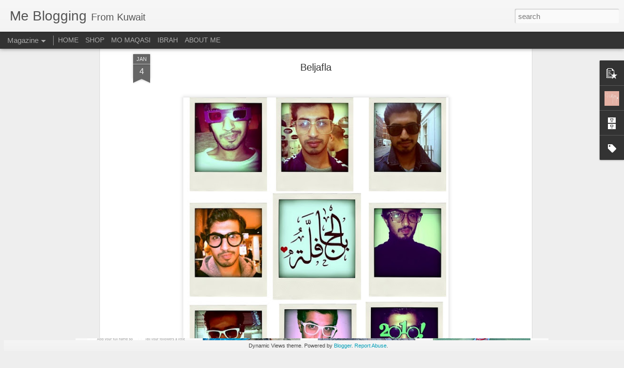

--- FILE ---
content_type: text/javascript; charset=UTF-8
request_url: http://www.meblogging.com/?v=0&action=initial&widgetId=PopularPosts1&responseType=js&xssi_token=AOuZoY7Kknnc0eKvc67jM3TQYs401Caohw%3A1769035750213
body_size: 1362
content:
try {
_WidgetManager._HandleControllerResult('PopularPosts1', 'initial',{'title': '', 'showSnippets': true, 'showThumbnails': true, 'thumbnailSize': 72, 'showAuthor': true, 'showDate': true, 'posts': [{'id': '4384087204394259163', 'title': '\u062a\u062c\u062f\u064a\u062f \u0631\u062e\u0635\u0647', 'href': 'http://www.meblogging.com/2023/03/blog-post.html', 'snippet': '\xa0 \u0628\u0631\u0646\u0627\u0645\u062c \u0633\u0647\u0644 \u0645\u0641\u0631\u0648\u0636 \u064a\u0633\u0647\u0644\u0643 \u0634\u063a\u0644\u0643 \u0628\u0633 \u0627\u0644\u0635\u0631\u0627\u062d\u0647 \u0639\u0637\u0644\u0646\u0627 \u0623\u0646\u0627 \u0634\u0627\u0637\u0647 \u0631\u0648\u062d\u064a \u0648 \u0645\u0642\u062f\u0645\u0647 \u0637\u0644\u0628 \u0627\u0644\u062a\u062c\u062f\u064a\u062f \u0642\u0628\u0644 \u0644\u0627 \u062a\u062e\u0644\u0635 \u0627\u0644\u0631\u062e\u0635\u0647 \u0628\u0623\u0633\u0628\u0648\u0639\u064a\u0646 \u0639\u0634\u0627\u0646 \u0645\u0627 \u0627\u062a\u0648\u0647\u0642 \u0627\u0630\u0627 \u0648\u0635\u0644\u062a\u0646\u064a \u0634\u062d\u0646\u0647 \u0648...', 'thumbnail': 'https://blogger.googleusercontent.com/img/b/R29vZ2xl/AVvXsEjBwzB9ZGq9kosaWfrVpDmEgZQFIeaRl7pXEMR0rzArBHwGxsfYZEQ4jtgTnoClX9nqr_k9UKKp64Nz_-JT0j0-o4pPi-bey-ZsmC4gjfzy7mBKJnGoDM2dMmAhNvel6UT3PoA7iU1ueW7sQGypkBKFmN1XBPa_hZq7NemUdS36fMC18ehSztjP0ozC6Q/s72-w640-c-h368/%E2%80%8E%E2%81%A8%D8%A7%D9%84%D8%A8%D9%88%D8%A7%D8%A8%D8%A9%20%D8%A7%D9%84%D8%B1%D9%82%D9%85%D9%8A%D8%A9%20%D9%84%D8%A7%D9%95%D8%AF%D8%A7%D8%B1%D8%A9%20%D8%A7%D9%84%D9%85%D9%88%D9%94%D8%B3%D8%B3%D8%A7%D8%AA%20%D8%A7%D9%84%D9%81%D8%B1%D8%AF%D9%8A%D8%A9%202%E2%81%A9.jpg', 'featuredImage': 'https://blogger.googleusercontent.com/img/b/R29vZ2xl/AVvXsEjBwzB9ZGq9kosaWfrVpDmEgZQFIeaRl7pXEMR0rzArBHwGxsfYZEQ4jtgTnoClX9nqr_k9UKKp64Nz_-JT0j0-o4pPi-bey-ZsmC4gjfzy7mBKJnGoDM2dMmAhNvel6UT3PoA7iU1ueW7sQGypkBKFmN1XBPa_hZq7NemUdS36fMC18ehSztjP0ozC6Q/w640-h368/%E2%80%8E%E2%81%A8%D8%A7%D9%84%D8%A8%D9%88%D8%A7%D8%A8%D8%A9%20%D8%A7%D9%84%D8%B1%D9%82%D9%85%D9%8A%D8%A9%20%D9%84%D8%A7%D9%95%D8%AF%D8%A7%D8%B1%D8%A9%20%D8%A7%D9%84%D9%85%D9%88%D9%94%D8%B3%D8%B3%D8%A7%D8%AA%20%D8%A7%D9%84%D9%81%D8%B1%D8%AF%D9%8A%D8%A9%202%E2%81%A9.jpg'}, {'id': '6823113506588159988', 'title': 'looks like philip lim\x27s shoes', 'href': 'http://www.meblogging.com/2009/05/looks-like-philip-lims-shoes.html', 'snippet': 'By Pour la Victoire price : $225 sold at Nordstrom available also in black and beige', 'thumbnail': 'https://blogger.googleusercontent.com/img/b/R29vZ2xl/AVvXsEgfCC84vr2Mr_fwrYPdNWJS0NnvxX0LH4QjBUArtloMzX_lmJ4t9b2JS7GZ8uNOWn2BUP8faFvqouf5Fjku2gvJ1sVj2hv2Pg21KIkU0ajPRtqPRm6mG92I4LIdQVN_V_MMq7_stONfkJc/s72-c/Pour+la+victoire+1.jpg', 'featuredImage': 'https://blogger.googleusercontent.com/img/b/R29vZ2xl/AVvXsEgfCC84vr2Mr_fwrYPdNWJS0NnvxX0LH4QjBUArtloMzX_lmJ4t9b2JS7GZ8uNOWn2BUP8faFvqouf5Fjku2gvJ1sVj2hv2Pg21KIkU0ajPRtqPRm6mG92I4LIdQVN_V_MMq7_stONfkJc/s400/Pour+la+victoire+1.jpg'}, {'id': '7007492578973482555', 'title': 'Me like JF \x26 Son bag', 'href': 'http://www.meblogging.com/2009/03/me-like-jf-son-bag.html', 'snippet': 'wanna buy? click here price : $245 Approximately: KD 70', 'thumbnail': 'https://blogger.googleusercontent.com/img/b/R29vZ2xl/AVvXsEjs2rBYPp5iwFdlXOb70Ab_ij7PI1Eu7j1-8Vk29U_OPZJupKv_5C6JvURa0f6O-1jlQZXlaglSKSZiVjnsXQRVUvztuoc4n-2WMP-JyfUBeFMcFgPLfJa2uuEJQfGSKyDoFWnjCpmGPeY/s72-c/JF+%26+son.jpg', 'featuredImage': 'https://blogger.googleusercontent.com/img/b/R29vZ2xl/AVvXsEjs2rBYPp5iwFdlXOb70Ab_ij7PI1Eu7j1-8Vk29U_OPZJupKv_5C6JvURa0f6O-1jlQZXlaglSKSZiVjnsXQRVUvztuoc4n-2WMP-JyfUBeFMcFgPLfJa2uuEJQfGSKyDoFWnjCpmGPeY/s400/JF+%26+son.jpg'}]});
} catch (e) {
  if (typeof log != 'undefined') {
    log('HandleControllerResult failed: ' + e);
  }
}
